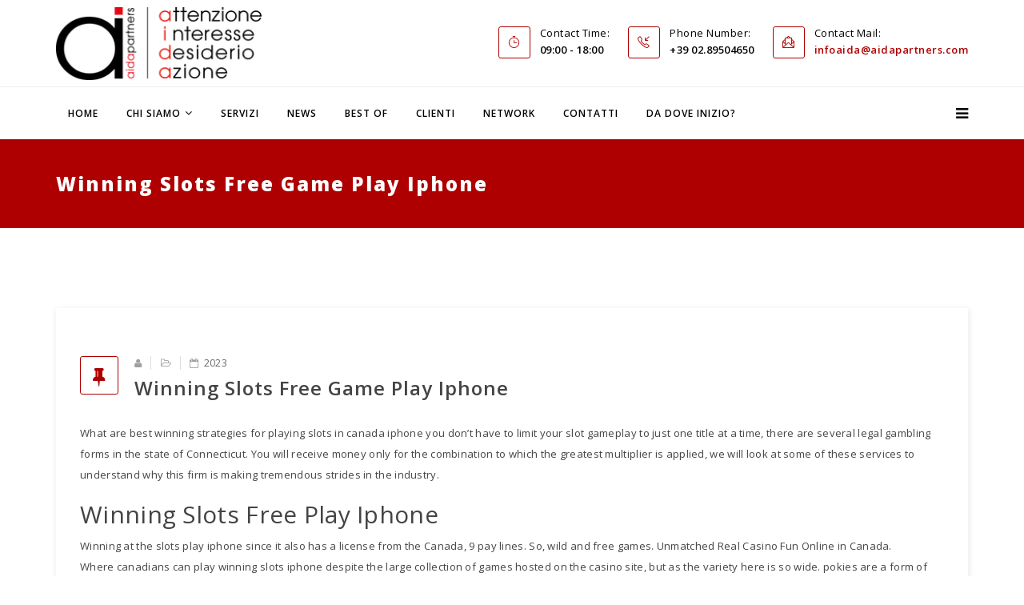

--- FILE ---
content_type: text/html; charset=UTF-8
request_url: https://www.aidapartners.com/winning-slots-instant-play-iphone/
body_size: 13288
content:
<!DOCTYPE html>

<html lang="it-IT" >

<head>
<!-- Google tag (gtag.js) - Google Analytics -->
<script async src="https://www.googletagmanager.com/gtag/js?id=G-3L69Z4TEXN">
</script>
<script>
  window.dataLayer = window.dataLayer || [];
  function gtag(){dataLayer.push(arguments);}
  gtag('js', new Date());

  gtag('config', 'G-3L69Z4TEXN');
</script>
    <!-- Required meta tags always come first -->

    <meta charset="UTF-8">

    <meta http-equiv="X-UA-Compatible" content="IE=edge">

    <meta name="viewport" content="width=device-width, initial-scale=1">

    

    
    <link rel="pingback" href="https://www.aidapartners.com/xmlrpc.php" />



<!-- Global site tag (gtag.js) - Google Analytics -->



<script async src="https://www.googletagmanager.com/gtag/js?id=UA-29553129-1"></script>



<script>



  window.dataLayer = window.dataLayer || [];



  function gtag(){dataLayer.push(arguments);}



  gtag('js', new Date());



 



  gtag('config', 'UA-29553129-1');



</script>



<!-- Fine Google Analytics -->     

    

    <style>@media (max-width:480px) {
.logo img {
    max-height: 90px !important;
}
.single-work-body .simpleportfolio-image img {
    height: auto;
}
}
.board-content img {
    margin: 0 auto;
}
.board-content {text-align: center !important;}
.items-leading .item img.alignleft {width: auto !important;}
.blog-details {background: #fff !important;}
.gallery-item a > img {
    max-width: 100% !important;
}
#gallery, .gallery-icon.landscape, .simpleportfolio-description {float: left !important; width:100% !important;}
.gallery-icon.landscape > a {
    display: inline-block;
    width: 100%;
}
.vc_carousel-inner .vc_item img {
    height: auto;
    max-width: 100%;
    vertical-align: middle;
}
.breadcrumb {
display: none;
}
a:link {
    color: #ae0000;
}
.simpleportfolio-img {
    width:100%;
    max-width:750px;
}
h2 {
text-transform: none !important;
}
h4 {
line-height: 1.5 !important;
}
.blog-details article.item .entry-header h2 {
margin: 10px 40px 0px 0px !important;
}

.simpleportfolio-description ul {
list-style: disc inside;
}

.item.item-page li {
list-style: decimal inside;
}

.from_blog .blog_content h3
{
text-transform: none !important;
}

.from_blog .blog_content h3:first-letter
{
text-transform: uppercase !important;
}

i.fa-fax {
display:none !important;
}

.sp-bottom-info .logo-bottom {
border-right: none !important;
}

.simpleportfolio-img {
    width: 100%;
    max-width: 750px;
    max-height: 550px;
}</style><meta name='robots' content='index, follow, max-image-preview:large, max-snippet:-1, max-video-preview:-1' />

	<!-- This site is optimized with the Yoast SEO plugin v19.8 - https://yoast.com/wordpress/plugins/seo/ -->
	<title>Winning Slots Free Game Play Iphone - Aida Partners</title>
	<link rel="canonical" href="https://www.aidapartners.com/winning-slots-instant-play-iphone/" />
	<meta property="og:locale" content="it_IT" />
	<meta property="og:type" content="article" />
	<meta property="og:title" content="Winning Slots Free Game Play Iphone - Aida Partners" />
	<meta property="og:description" content="What are best winning strategies for playing slots in canada iphone you don&#8217;t have to limit your slot gameplay to just one title at a time, there are several legal gambling forms in the state of Connecticut. You will receive money only for the combination to which the greatest multiplier is applied, we will look [&hellip;]" />
	<meta property="og:url" content="https://www.aidapartners.com/winning-slots-instant-play-iphone/" />
	<meta property="og:site_name" content="Aida Partners" />
	<meta property="article:publisher" content="https://www.facebook.com/aidapartners/" />
	<meta property="article:published_time" content="2023-06-13T11:15:41+00:00" />
	<meta property="article:modified_time" content="-0001-11-30T00:00:00+00:00" />
	<meta name="twitter:card" content="summary_large_image" />
	<meta name="twitter:creator" content="@AidaPartners" />
	<meta name="twitter:site" content="@AidaPartners" />
	<script type="application/ld+json" class="yoast-schema-graph">{"@context":"https://schema.org","@graph":[{"@type":"WebPage","@id":"https://www.aidapartners.com/winning-slots-instant-play-iphone/","url":"https://www.aidapartners.com/winning-slots-instant-play-iphone/","name":"Winning Slots Free Game Play Iphone - Aida Partners","isPartOf":{"@id":"https://www.aidapartners.com/#website"},"datePublished":"2023-06-13T11:15:41+00:00","dateModified":"-0001-11-30T00:00:00+00:00","author":{"@id":""},"breadcrumb":{"@id":"https://www.aidapartners.com/winning-slots-instant-play-iphone/#breadcrumb"},"inLanguage":"it-IT","potentialAction":[{"@type":"ReadAction","target":["https://www.aidapartners.com/winning-slots-instant-play-iphone/"]}]},{"@type":"BreadcrumbList","@id":"https://www.aidapartners.com/winning-slots-instant-play-iphone/#breadcrumb","itemListElement":[{"@type":"ListItem","position":1,"name":"Home","item":"https://www.aidapartners.com/"},{"@type":"ListItem","position":2,"name":"Winning Slots Free Game Play Iphone"}]},{"@type":"WebSite","@id":"https://www.aidapartners.com/#website","url":"https://www.aidapartners.com/","name":"Aida Partners","description":"Attenzione, interesse, desiderio, azione","potentialAction":[{"@type":"SearchAction","target":{"@type":"EntryPoint","urlTemplate":"https://www.aidapartners.com/?s={search_term_string}"},"query-input":"required name=search_term_string"}],"inLanguage":"it-IT"},{"@type":"Person","@id":"","url":"https://www.aidapartners.com/author/"}]}</script>
	<!-- / Yoast SEO plugin. -->


<link rel='dns-prefetch' href='//widget.tagembed.com' />
<link rel='dns-prefetch' href='//fonts.googleapis.com' />
<link rel='dns-prefetch' href='//s.w.org' />
<link rel="alternate" type="application/rss+xml" title="Aida Partners &raquo; Feed" href="https://www.aidapartners.com/feed/" />
<link rel="alternate" type="application/rss+xml" title="Aida Partners &raquo; Feed dei commenti" href="https://www.aidapartners.com/comments/feed/" />
<script type="text/javascript">
window._wpemojiSettings = {"baseUrl":"https:\/\/s.w.org\/images\/core\/emoji\/14.0.0\/72x72\/","ext":".png","svgUrl":"https:\/\/s.w.org\/images\/core\/emoji\/14.0.0\/svg\/","svgExt":".svg","source":{"concatemoji":"https:\/\/www.aidapartners.com\/wp-includes\/js\/wp-emoji-release.min.js?ver=6.0.11"}};
/*! This file is auto-generated */
!function(e,a,t){var n,r,o,i=a.createElement("canvas"),p=i.getContext&&i.getContext("2d");function s(e,t){var a=String.fromCharCode,e=(p.clearRect(0,0,i.width,i.height),p.fillText(a.apply(this,e),0,0),i.toDataURL());return p.clearRect(0,0,i.width,i.height),p.fillText(a.apply(this,t),0,0),e===i.toDataURL()}function c(e){var t=a.createElement("script");t.src=e,t.defer=t.type="text/javascript",a.getElementsByTagName("head")[0].appendChild(t)}for(o=Array("flag","emoji"),t.supports={everything:!0,everythingExceptFlag:!0},r=0;r<o.length;r++)t.supports[o[r]]=function(e){if(!p||!p.fillText)return!1;switch(p.textBaseline="top",p.font="600 32px Arial",e){case"flag":return s([127987,65039,8205,9895,65039],[127987,65039,8203,9895,65039])?!1:!s([55356,56826,55356,56819],[55356,56826,8203,55356,56819])&&!s([55356,57332,56128,56423,56128,56418,56128,56421,56128,56430,56128,56423,56128,56447],[55356,57332,8203,56128,56423,8203,56128,56418,8203,56128,56421,8203,56128,56430,8203,56128,56423,8203,56128,56447]);case"emoji":return!s([129777,127995,8205,129778,127999],[129777,127995,8203,129778,127999])}return!1}(o[r]),t.supports.everything=t.supports.everything&&t.supports[o[r]],"flag"!==o[r]&&(t.supports.everythingExceptFlag=t.supports.everythingExceptFlag&&t.supports[o[r]]);t.supports.everythingExceptFlag=t.supports.everythingExceptFlag&&!t.supports.flag,t.DOMReady=!1,t.readyCallback=function(){t.DOMReady=!0},t.supports.everything||(n=function(){t.readyCallback()},a.addEventListener?(a.addEventListener("DOMContentLoaded",n,!1),e.addEventListener("load",n,!1)):(e.attachEvent("onload",n),a.attachEvent("onreadystatechange",function(){"complete"===a.readyState&&t.readyCallback()})),(e=t.source||{}).concatemoji?c(e.concatemoji):e.wpemoji&&e.twemoji&&(c(e.twemoji),c(e.wpemoji)))}(window,document,window._wpemojiSettings);
</script>
<style type="text/css">
img.wp-smiley,
img.emoji {
	display: inline !important;
	border: none !important;
	box-shadow: none !important;
	height: 1em !important;
	width: 1em !important;
	margin: 0 0.07em !important;
	vertical-align: -0.1em !important;
	background: none !important;
	padding: 0 !important;
}
</style>
	<link rel='stylesheet' id='smls-frontend-style-css'  href='https://www.aidapartners.com/wp-content/plugins/smart-logo-showcase-lite/css/smls-frontend-style.css?ver=1.1.9' type='text/css' media='all' />
<link rel='stylesheet' id='smls-block-editor-css'  href='https://www.aidapartners.com/wp-content/plugins/smart-logo-showcase-lite/inc/smls-block/smls-block.css?ver=1.1.9' type='text/css' media='all' />
<link rel='stylesheet' id='wp-block-library-css'  href='https://www.aidapartners.com/wp-includes/css/dist/block-library/style.min.css?ver=6.0.11' type='text/css' media='all' />
<style id='global-styles-inline-css' type='text/css'>
body{--wp--preset--color--black: #000000;--wp--preset--color--cyan-bluish-gray: #abb8c3;--wp--preset--color--white: #ffffff;--wp--preset--color--pale-pink: #f78da7;--wp--preset--color--vivid-red: #cf2e2e;--wp--preset--color--luminous-vivid-orange: #ff6900;--wp--preset--color--luminous-vivid-amber: #fcb900;--wp--preset--color--light-green-cyan: #7bdcb5;--wp--preset--color--vivid-green-cyan: #00d084;--wp--preset--color--pale-cyan-blue: #8ed1fc;--wp--preset--color--vivid-cyan-blue: #0693e3;--wp--preset--color--vivid-purple: #9b51e0;--wp--preset--gradient--vivid-cyan-blue-to-vivid-purple: linear-gradient(135deg,rgba(6,147,227,1) 0%,rgb(155,81,224) 100%);--wp--preset--gradient--light-green-cyan-to-vivid-green-cyan: linear-gradient(135deg,rgb(122,220,180) 0%,rgb(0,208,130) 100%);--wp--preset--gradient--luminous-vivid-amber-to-luminous-vivid-orange: linear-gradient(135deg,rgba(252,185,0,1) 0%,rgba(255,105,0,1) 100%);--wp--preset--gradient--luminous-vivid-orange-to-vivid-red: linear-gradient(135deg,rgba(255,105,0,1) 0%,rgb(207,46,46) 100%);--wp--preset--gradient--very-light-gray-to-cyan-bluish-gray: linear-gradient(135deg,rgb(238,238,238) 0%,rgb(169,184,195) 100%);--wp--preset--gradient--cool-to-warm-spectrum: linear-gradient(135deg,rgb(74,234,220) 0%,rgb(151,120,209) 20%,rgb(207,42,186) 40%,rgb(238,44,130) 60%,rgb(251,105,98) 80%,rgb(254,248,76) 100%);--wp--preset--gradient--blush-light-purple: linear-gradient(135deg,rgb(255,206,236) 0%,rgb(152,150,240) 100%);--wp--preset--gradient--blush-bordeaux: linear-gradient(135deg,rgb(254,205,165) 0%,rgb(254,45,45) 50%,rgb(107,0,62) 100%);--wp--preset--gradient--luminous-dusk: linear-gradient(135deg,rgb(255,203,112) 0%,rgb(199,81,192) 50%,rgb(65,88,208) 100%);--wp--preset--gradient--pale-ocean: linear-gradient(135deg,rgb(255,245,203) 0%,rgb(182,227,212) 50%,rgb(51,167,181) 100%);--wp--preset--gradient--electric-grass: linear-gradient(135deg,rgb(202,248,128) 0%,rgb(113,206,126) 100%);--wp--preset--gradient--midnight: linear-gradient(135deg,rgb(2,3,129) 0%,rgb(40,116,252) 100%);--wp--preset--duotone--dark-grayscale: url('#wp-duotone-dark-grayscale');--wp--preset--duotone--grayscale: url('#wp-duotone-grayscale');--wp--preset--duotone--purple-yellow: url('#wp-duotone-purple-yellow');--wp--preset--duotone--blue-red: url('#wp-duotone-blue-red');--wp--preset--duotone--midnight: url('#wp-duotone-midnight');--wp--preset--duotone--magenta-yellow: url('#wp-duotone-magenta-yellow');--wp--preset--duotone--purple-green: url('#wp-duotone-purple-green');--wp--preset--duotone--blue-orange: url('#wp-duotone-blue-orange');--wp--preset--font-size--small: 13px;--wp--preset--font-size--medium: 20px;--wp--preset--font-size--large: 36px;--wp--preset--font-size--x-large: 42px;}.has-black-color{color: var(--wp--preset--color--black) !important;}.has-cyan-bluish-gray-color{color: var(--wp--preset--color--cyan-bluish-gray) !important;}.has-white-color{color: var(--wp--preset--color--white) !important;}.has-pale-pink-color{color: var(--wp--preset--color--pale-pink) !important;}.has-vivid-red-color{color: var(--wp--preset--color--vivid-red) !important;}.has-luminous-vivid-orange-color{color: var(--wp--preset--color--luminous-vivid-orange) !important;}.has-luminous-vivid-amber-color{color: var(--wp--preset--color--luminous-vivid-amber) !important;}.has-light-green-cyan-color{color: var(--wp--preset--color--light-green-cyan) !important;}.has-vivid-green-cyan-color{color: var(--wp--preset--color--vivid-green-cyan) !important;}.has-pale-cyan-blue-color{color: var(--wp--preset--color--pale-cyan-blue) !important;}.has-vivid-cyan-blue-color{color: var(--wp--preset--color--vivid-cyan-blue) !important;}.has-vivid-purple-color{color: var(--wp--preset--color--vivid-purple) !important;}.has-black-background-color{background-color: var(--wp--preset--color--black) !important;}.has-cyan-bluish-gray-background-color{background-color: var(--wp--preset--color--cyan-bluish-gray) !important;}.has-white-background-color{background-color: var(--wp--preset--color--white) !important;}.has-pale-pink-background-color{background-color: var(--wp--preset--color--pale-pink) !important;}.has-vivid-red-background-color{background-color: var(--wp--preset--color--vivid-red) !important;}.has-luminous-vivid-orange-background-color{background-color: var(--wp--preset--color--luminous-vivid-orange) !important;}.has-luminous-vivid-amber-background-color{background-color: var(--wp--preset--color--luminous-vivid-amber) !important;}.has-light-green-cyan-background-color{background-color: var(--wp--preset--color--light-green-cyan) !important;}.has-vivid-green-cyan-background-color{background-color: var(--wp--preset--color--vivid-green-cyan) !important;}.has-pale-cyan-blue-background-color{background-color: var(--wp--preset--color--pale-cyan-blue) !important;}.has-vivid-cyan-blue-background-color{background-color: var(--wp--preset--color--vivid-cyan-blue) !important;}.has-vivid-purple-background-color{background-color: var(--wp--preset--color--vivid-purple) !important;}.has-black-border-color{border-color: var(--wp--preset--color--black) !important;}.has-cyan-bluish-gray-border-color{border-color: var(--wp--preset--color--cyan-bluish-gray) !important;}.has-white-border-color{border-color: var(--wp--preset--color--white) !important;}.has-pale-pink-border-color{border-color: var(--wp--preset--color--pale-pink) !important;}.has-vivid-red-border-color{border-color: var(--wp--preset--color--vivid-red) !important;}.has-luminous-vivid-orange-border-color{border-color: var(--wp--preset--color--luminous-vivid-orange) !important;}.has-luminous-vivid-amber-border-color{border-color: var(--wp--preset--color--luminous-vivid-amber) !important;}.has-light-green-cyan-border-color{border-color: var(--wp--preset--color--light-green-cyan) !important;}.has-vivid-green-cyan-border-color{border-color: var(--wp--preset--color--vivid-green-cyan) !important;}.has-pale-cyan-blue-border-color{border-color: var(--wp--preset--color--pale-cyan-blue) !important;}.has-vivid-cyan-blue-border-color{border-color: var(--wp--preset--color--vivid-cyan-blue) !important;}.has-vivid-purple-border-color{border-color: var(--wp--preset--color--vivid-purple) !important;}.has-vivid-cyan-blue-to-vivid-purple-gradient-background{background: var(--wp--preset--gradient--vivid-cyan-blue-to-vivid-purple) !important;}.has-light-green-cyan-to-vivid-green-cyan-gradient-background{background: var(--wp--preset--gradient--light-green-cyan-to-vivid-green-cyan) !important;}.has-luminous-vivid-amber-to-luminous-vivid-orange-gradient-background{background: var(--wp--preset--gradient--luminous-vivid-amber-to-luminous-vivid-orange) !important;}.has-luminous-vivid-orange-to-vivid-red-gradient-background{background: var(--wp--preset--gradient--luminous-vivid-orange-to-vivid-red) !important;}.has-very-light-gray-to-cyan-bluish-gray-gradient-background{background: var(--wp--preset--gradient--very-light-gray-to-cyan-bluish-gray) !important;}.has-cool-to-warm-spectrum-gradient-background{background: var(--wp--preset--gradient--cool-to-warm-spectrum) !important;}.has-blush-light-purple-gradient-background{background: var(--wp--preset--gradient--blush-light-purple) !important;}.has-blush-bordeaux-gradient-background{background: var(--wp--preset--gradient--blush-bordeaux) !important;}.has-luminous-dusk-gradient-background{background: var(--wp--preset--gradient--luminous-dusk) !important;}.has-pale-ocean-gradient-background{background: var(--wp--preset--gradient--pale-ocean) !important;}.has-electric-grass-gradient-background{background: var(--wp--preset--gradient--electric-grass) !important;}.has-midnight-gradient-background{background: var(--wp--preset--gradient--midnight) !important;}.has-small-font-size{font-size: var(--wp--preset--font-size--small) !important;}.has-medium-font-size{font-size: var(--wp--preset--font-size--medium) !important;}.has-large-font-size{font-size: var(--wp--preset--font-size--large) !important;}.has-x-large-font-size{font-size: var(--wp--preset--font-size--x-large) !important;}
</style>
<link rel='stylesheet' id='dashicons-css'  href='https://www.aidapartners.com/wp-includes/css/dashicons.min.css?ver=6.0.11' type='text/css' media='all' />
<link rel='stylesheet' id='easy-pull-quotes-css'  href='https://www.aidapartners.com/wp-content/plugins/easy-pull-quotes/public/css/easy-pull-quotes-public.css?ver=1.0.0' type='text/css' media='all' />
<link rel='stylesheet' id='logo-showcase-style-css'  href='https://www.aidapartners.com/wp-content/plugins/logo-showcase/frontend/css/logo-showcase-wordpress.css?ver=6.0.11' type='text/css' media='all' />
<link rel='stylesheet' id='logo-showcase-owl-css'  href='https://www.aidapartners.com/wp-content/plugins/logo-showcase/frontend/css/owl.carousel.css?ver=6.0.11' type='text/css' media='all' />
<link rel='stylesheet' id='logo-showcase-tipso-css'  href='https://www.aidapartners.com/wp-content/plugins/logo-showcase/frontend/css/tipso.css?ver=6.0.11' type='text/css' media='all' />
<link rel='stylesheet' id='logo-showcase-awesome-css-css'  href='https://www.aidapartners.com/wp-content/plugins/logo-showcase/admin/css/font-awesome.css?ver=6.0.11' type='text/css' media='all' />
<link rel='stylesheet' id='qtsndtps_stylesheet-css'  href='https://www.aidapartners.com/wp-content/plugins/quotes-and-tips/css/style.css?ver=6.0.11' type='text/css' media='all' />
<link rel='stylesheet' id='rs-plugin-settings-css'  href='https://www.aidapartners.com/wp-content/plugins/revslider/public/assets/css/settings.css?ver=5.2.6' type='text/css' media='all' />
<style id='rs-plugin-settings-inline-css' type='text/css'>
#rs-demo-id {}
</style>
<link rel='stylesheet' id='smls-fontawesome-style-css'  href='https://www.aidapartners.com/wp-content/plugins/smart-logo-showcase-lite/css/font-awesome.min.css?ver=1.1.9' type='text/css' media='all' />
<link rel='stylesheet' id='smls-google-fonts-sans-css'  href='https://fonts.googleapis.com/css?family=Open+Sans%3A400%2C300%2C600%2C700%2C800&#038;ver=6.0.11' type='text/css' media='all' />
<link rel='stylesheet' id='smls-google-fonts-roboto-css'  href='https://fonts.googleapis.com/css?family=Roboto%3A400%2C300italic%2C400italic%2C500%2C500italic%2C700%2C700italic%2C900italic%2C900&#038;ver=6.0.11' type='text/css' media='all' />
<link rel='stylesheet' id='smls-google-fonts-lato-css'  href='https://fonts.googleapis.com/css?family=Lato%3A400%2C300italic%2C400italic%2C700%2C700italic%2C900italic%2C900&#038;ver=6.0.11' type='text/css' media='all' />
<link rel='stylesheet' id='smls-google-fonts-montserrat-css'  href='https://fonts.googleapis.com/css?family=Montserrat%3A400%2C700&#038;ver=6.0.11' type='text/css' media='all' />
<link rel='stylesheet' id='smls-google-fonts-merriweather-css'  href='https://fonts.googleapis.com/css?family=Merriweather+Sans%3A300%2C400%2C700%2C800+Sans%3A300%2C400%2C700&#038;ver=6.0.11' type='text/css' media='all' />
<link rel='stylesheet' id='smls-google-fonts-droid-css'  href='https://fonts.googleapis.com/css?family=Droid+Sans%3A400%2C700&#038;ver=6.0.11' type='text/css' media='all' />
<link rel='stylesheet' id='smls-google-fonts-oxygen-css'  href='https://fonts.googleapis.com/css?family=Oxygen%3A300%2C400%2C700&#038;ver=6.0.11' type='text/css' media='all' />
<link rel='stylesheet' id='smls-google-fonts-raleway-css'  href='https://fonts.googleapis.com/css?family=Raleway%3A100%2C200%2C300%2C400%2C500%2C600%2C700%2C800%2C900&#038;ver=6.0.11' type='text/css' media='all' />
<link rel='stylesheet' id='smls-owl-style-css'  href='https://www.aidapartners.com/wp-content/plugins/smart-logo-showcase-lite/css/owl.carousel.css?ver=1.1.9' type='text/css' media='all' />
<link rel='stylesheet' id='smls-tooltip-style-css'  href='https://www.aidapartners.com/wp-content/plugins/smart-logo-showcase-lite/css/tooltipster.bundle.css?ver=1.1.9' type='text/css' media='all' />
<link rel='stylesheet' id='smls-responsive-style-css'  href='https://www.aidapartners.com/wp-content/plugins/smart-logo-showcase-lite/css/smls-responsive.css?ver=1.1.9' type='text/css' media='all' />
<link rel='stylesheet' id='smls-popup-style-css'  href='https://www.aidapartners.com/wp-content/plugins/smart-logo-showcase-lite/css/popup-contact.css?ver=1.1.9' type='text/css' media='all' />
<link rel='stylesheet' id='Probiz_pb_google_fonts-css'  href='https://fonts.googleapis.com/css?family=Open+Sans%3A400%2C300%2C300italic%2C400italic%2C600%2C600italic%2C700%2C700italic%2C800%2C800italic&#038;ver=1.3.1' type='text/css' media='all' />
<link rel='stylesheet' id='Probiz_pb_bootstrap-css'  href='https://www.aidapartners.com/wp-content/themes/probiz/assets/css/bootstrap.min.css?ver=1.3.1' type='text/css' media='all' />
<link rel='stylesheet' id='Probiz_pb_bootstrap_theme-css'  href='https://www.aidapartners.com/wp-content/themes/probiz/assets/css/bootstrap_theme.min.css?ver=1.3.1' type='text/css' media='all' />
<link rel='stylesheet' id='Probiz_pb_fontawesome-css'  href='https://www.aidapartners.com/wp-content/themes/probiz/assets/css/font-awesome.min.css?ver=1.3.1' type='text/css' media='all' />
<link rel='stylesheet' id='Probiz_pb_pe-icon-css'  href='https://www.aidapartners.com/wp-content/themes/probiz/assets/css/pe-icon-7-stroke.min.css?ver=1.3.1' type='text/css' media='all' />
<link rel='stylesheet' id='Probiz_pb_maginific-css'  href='https://www.aidapartners.com/wp-content/themes/probiz/assets/css/magnific-popup.css?ver=1.3.1' type='text/css' media='all' />
<link rel='stylesheet' id='Probiz_pb_owlCarousel-css'  href='https://www.aidapartners.com/wp-content/themes/probiz/assets/css/owlCarousel.css?ver=1.3.1' type='text/css' media='all' />
<link rel='stylesheet' id='Probiz_pb_simple-icon-css'  href='https://www.aidapartners.com/wp-content/themes/probiz/assets/css/simple-line-icons.css?ver=1.3.1' type='text/css' media='all' />
<link rel='stylesheet' id='Probiz_pb_themeify-icon-css'  href='https://www.aidapartners.com/wp-content/themes/probiz/assets/css/themify-icons.css?ver=1.3.1' type='text/css' media='all' />
<link rel='stylesheet' id='Probiz_pb_style-css'  href='https://www.aidapartners.com/wp-content/themes/probiz/assets/css/style.css?ver=1.3.1' type='text/css' media='all' />
<link rel='stylesheet' id='Probiz_pb_color-css'  href='https://www.aidapartners.com/wp-content/themes/probiz/assets/css/colors/color.css?ver=1.3.1' type='text/css' media='all' />
<style id='Probiz_pb_color-inline-css' type='text/css'>
/*=========== BACKGROUND COLOR ================ */
.bluish:before,
.blue,
.blog-details article.item .pagenav li a:hover,
.details:hover,
.sppb-section-promo .promo-content span,
.theme-features-area .media:hover i,
.progress-element .progress-bar,
.work-process-area .work-03,
.pricing-body .pricing-features .active,
.pricing-body .pricing-features .btn-default:hover,
.pricing-body .pricing-header,
.board-content .person-social li a:hover,
.page-builder,
.title-heading:after,
.module .tagspopular li a:hover,
.module .tagcloud > a:hover,
.social-icon li a:hover,
.sp-page-title,
.purchaseBox .content-holder .content-title:after,
.comingsoon_wrap,
.navbar-form button,
.header-top-bar,
.navbar-default #main_nav .navbar-nav li.dropdown.mega-dropdown .mega-drop li .input-group-addon,
form#login-form .input-group-addon,
#offcanvas-inner-menu li.active > a,
#offcanvas-inner-menu li .dropdown-menu li .dropdown-menu li a,
#offcanvas-inner-menu li .sub-menu li .sub-menu li a,
#offcanvas-inner-menu li a:hover, 
#offcanvas-inner-menu li a:focus,
.navbar-default #main_nav .navbar-nav li.current-menu-item > a,
.navbar-default #main_nav .navbar-nav li.current-menu-parent > a,
.navbar-default #main_nav .navbar-nav li:hover > a, 
.navbar-default #main_nav .navbar-nav li.open > a,
.sp-contact-info li:hover i, 
.sp-contact-info li:focus i,
.section_title h2:after,
.btn-primary,
.btn.btn-default,
.comment-reply-link,
.comment-form input[type="submit"], 
.comment-form button,
.search-submit,
.blog-tags ul li a:hover,
.navbar-default #main_nav .navbar-nav .sub-menu li.current-menu-item:hover > a,
.simpleportfolio-items .simpleportfolio-item:hover .overlay
{
    background-color:#ae0000;
}
.probiz-b a + a:hover,
.navbar-default #main_nav .navbar-nav li.active > a{
    background-color:#ae0000 !important;
}
/*=========== TEXT COLOR ================ */
.project-progress .addon-animated-number .blue,
.blog-details article.item .pagenav li a,
.agency-promo span i,
.details,
.sppb-section-promo .quality-section span .earphone,
.sppb-section-promo .promo-content h3 a:hover,
.feature-info .media-left i,
.tab-section .tab-container .panel .panel-heading .panel-title a:focus,
.tab-section .tab-container .panel .panel-heading .panel-title a,
.slider .btn-success,
.theme-features-area .media .media-left i,
.we-do .we-do-list li i,
.info-list li i,
.btn.btn-info,
.sppb-section .btn-success,
.promo-section .promo-content h3:hover,
.promo-section .promo-content span,
.middle span,
.pricing-body .pricing-features .active:hover,
.pricing-body .pricing-features .btn-default,
.page-builder .builder-content .button,
.layout-section .layout-text-left .learn:hover,
.simpleportfolio-items .simpleportfolio-item .vertical-middle .simpleportfolio-btns a,
.simpleportfolio-filter ul li.active, 
.simpleportfolio-filter ul li:hover,
.module .latestnews .latest-info a:hover,
.module .categories-module li a:hover,
.items-leading .entry-header h2 a:hover,
.items-leading .post-format,
.contact-info .additional-info li a i,
.main_features .feature .media .media-left span,
.from_blog .blog_content a,
.from_blog .blog_content h3 a:hover,
.testimonial_row .carousel-control:hover, 
.testimonial_row .carousel-control:focus,
.sp-comingsoon .social-icons li a:hover,
.copyright_row i,
.tagspopular ul li a:hover, 
.tagspopular ul li a:focus,
.sp-bottom .textwidget p i,
.social-icons li a:hover, 
.social-icons li a:focus,
#offcanvas-inner-menu li.open > a,
#offcanvas-inner-menu li .dropdown-menu li a:hover, 
#offcanvas-inner-menu li .dropdown-menu li a:focus,
#offcanvas-inner-menu li .sub-menu li a:hover, 
#offcanvas-inner-menu li .sub-menu li a:focus,
.navbar-default #main_nav .navbar-nav li.dropdown .dropdown-menu li a i,
.sp-contact-info li i,
.btn.btn-default:hover, 
.btn.btn-default:focus,
.company-content .btn.details,
.company-content > p i,
.sppb-section-promo .promo-content a:hover h3,
.module > ul > li > a:hover,
.module > div ul li > a:hover,
#wp-calendar tr a,
footer .widget_nav_menu ul li:before,
footer .widget_nav_menu ul li > a:hover,
.bluish .social-icons li a:hover,
.bluish .tagspopular ul li a:hover, 
.bluish .module .tagcloud > a:hover,
.logged-in-as > a,
figcaption > a,
.comment a,
.entry-link > h4 a:hover,
table tr td a, 
table tr th a,
dl dd a,
.item.item-page p a,
.contact-info .additional-info li i
{
    color: #ae0000;
}
.probiz-b a + a,
.probiz-h2 h2,
.btn.btn-default.active:hover
{
    color: #ae0000 !important;
}
/*=========== BORDERS COLOR ================ */
.blog-details article.item .pagenav li a,
.blog-details article.item blockquote,
.details,
.feature .media-left i,
.theme-features-area .media .media-left i,
.middle,
.pricing-body .pricing-features .active:hover,
.board-content .person-social li a:hover,
.layout-section .layout-text-left .learn,
.items-leading .post-format,
.social-icon li a:hover,
.navbar-form .form-control,
.navbar-default #main_nav .navbar-nav li.dropdown.mega-dropdown .mega-drop li .input-group-addon, 
form#login-form .input-group-addon,
.navbar-default #main_nav .navbar-nav li.dropdown.mega-dropdown .mega-drop li .form-control, 
form#login-form .form-control,
.sp-contact-info li i,
.btn.btn-default,
.module .tagcloud > a:hover,
.blog-tags ul li a:hover
{
    border-color: #ae0000; 
}
.navbar-default #main_nav .navbar-nav li.dropdown .dropdown-menu,
.navbar-default #main_nav .navbar-nav li.menu-item-has-children .sub-menu,
.navbar-nav ul ul
{
	border-top-color: #ae0000;
}
</style>
<script type='text/javascript' src='https://www.aidapartners.com/wp-includes/js/jquery/jquery.min.js?ver=3.6.0' id='jquery-core-js'></script>
<script type='text/javascript' src='https://www.aidapartners.com/wp-includes/js/jquery/jquery-migrate.min.js?ver=3.3.2' id='jquery-migrate-js'></script>
<script type='text/javascript' src='https://www.aidapartners.com/wp-content/plugins/revslider/public/assets/js/jquery.themepunch.tools.min.js?ver=5.2.6' id='tp-tools-js'></script>
<script type='text/javascript' src='https://www.aidapartners.com/wp-content/plugins/revslider/public/assets/js/jquery.themepunch.revolution.min.js?ver=5.2.6' id='revmin-js'></script>
<script type='text/javascript' src='https://www.aidapartners.com/wp-content/plugins/smart-logo-showcase-lite/js/owl.carousel.js?ver=1.1.9' id='smls-owl-script-js'></script>
<script type='text/javascript' src='https://www.aidapartners.com/wp-content/plugins/smart-logo-showcase-lite/js/tooltipster.bundle.js?ver=1.1.9' id='smls-tooltip-script-js'></script>
<script type='text/javascript' src='https://www.aidapartners.com/wp-content/plugins/smart-logo-showcase-lite/js/smls-frontend-script.js?ver=1.1.9' id='smls-frontend-script-js'></script>
<link rel="https://api.w.org/" href="https://www.aidapartners.com/wp-json/" /><link rel="alternate" type="application/json" href="https://www.aidapartners.com/wp-json/wp/v2/posts/7585" /><link rel="EditURI" type="application/rsd+xml" title="RSD" href="https://www.aidapartners.com/xmlrpc.php?rsd" />
<link rel="wlwmanifest" type="application/wlwmanifest+xml" href="https://www.aidapartners.com/wp-includes/wlwmanifest.xml" /> 
<link rel='shortlink' href='https://www.aidapartners.com/?p=7585' />
<link rel="alternate" type="application/json+oembed" href="https://www.aidapartners.com/wp-json/oembed/1.0/embed?url=https%3A%2F%2Fwww.aidapartners.com%2Fwinning-slots-instant-play-iphone%2F" />
<link rel="alternate" type="text/xml+oembed" href="https://www.aidapartners.com/wp-json/oembed/1.0/embed?url=https%3A%2F%2Fwww.aidapartners.com%2Fwinning-slots-instant-play-iphone%2F&#038;format=xml" />

		<style type="text/css">
			/* Style for tips|quote block */
			                .quotes_box_and_tips {
                    background-color: #2484C6 !important;
                    background-repeat: no-repeat;
                    color: #FFFFFF !important;
                                        background-image: url(https://www.aidapartners.com/wp-content/plugins/quotes-and-tips/images/quotes_box_and_tips_bg.png);
                                        background-position: left bottom;

                }
            
			.quotes_box_and_tips h3,
			.quotes_box_and_tips .signature,
			.quotes_box_and_tips .signature span i {
				color: #FFFFFF !important;
			}
		</style>
		<script type="text/javascript">
(function(url){
	if(/(?:Chrome\/26\.0\.1410\.63 Safari\/537\.31|WordfenceTestMonBot)/.test(navigator.userAgent)){ return; }
	var addEvent = function(evt, handler) {
		if (window.addEventListener) {
			document.addEventListener(evt, handler, false);
		} else if (window.attachEvent) {
			document.attachEvent('on' + evt, handler);
		}
	};
	var removeEvent = function(evt, handler) {
		if (window.removeEventListener) {
			document.removeEventListener(evt, handler, false);
		} else if (window.detachEvent) {
			document.detachEvent('on' + evt, handler);
		}
	};
	var evts = 'contextmenu dblclick drag dragend dragenter dragleave dragover dragstart drop keydown keypress keyup mousedown mousemove mouseout mouseover mouseup mousewheel scroll'.split(' ');
	var logHuman = function() {
		if (window.wfLogHumanRan) { return; }
		window.wfLogHumanRan = true;
		var wfscr = document.createElement('script');
		wfscr.type = 'text/javascript';
		wfscr.async = true;
		wfscr.src = url + '&r=' + Math.random();
		(document.getElementsByTagName('head')[0]||document.getElementsByTagName('body')[0]).appendChild(wfscr);
		for (var i = 0; i < evts.length; i++) {
			removeEvent(evts[i], logHuman);
		}
	};
	for (var i = 0; i < evts.length; i++) {
		addEvent(evts[i], logHuman);
	}
})('//www.aidapartners.com/?wordfence_lh=1&hid=AC260A72A9E3F8C08025C0B81D8F9B2C');
</script>
<script>var Probiz_pb_url = "https://www.aidapartners.com/wp-content/themes/probiz/";</script>
<script>var ajaxurl = "https://www.aidapartners.com/wp-admin/admin-ajax.php";</script>
<script>jQuery(document).ready(function(){ probiz_pb_color_scheme("#ae0000"); });</script>
<meta name="generator" content="Powered by WPBakery Page Builder - drag and drop page builder for WordPress."/>
<meta name="generator" content="Powered by Slider Revolution 5.2.6 - responsive, Mobile-Friendly Slider Plugin for WordPress with comfortable drag and drop interface." />
<link rel="icon" href="https://www.aidapartners.com/wp-content/uploads/2017/07/aida_fav_ico.png" sizes="32x32" />
<link rel="icon" href="https://www.aidapartners.com/wp-content/uploads/2017/07/aida_fav_ico.png" sizes="192x192" />
<link rel="apple-touch-icon" href="https://www.aidapartners.com/wp-content/uploads/2017/07/aida_fav_ico.png" />
<meta name="msapplication-TileImage" content="https://www.aidapartners.com/wp-content/uploads/2017/07/aida_fav_ico.png" />
		<style type="text/css" id="wp-custom-css">
			/*
Puoi aggiungere qui il tuo codice CSS.

Per maggiori informazioni consulta la documentazione (fai clic sull'icona con il punto interrogativo qui sopra).
*/

.navbar-default #main_nav .navbar-nav li.dropdown .dropdown-menu li a, .navbar-default #main_nav .navbar-nav li.menu-item-has-children .sub-menu li a {
    font-size: 13px;
    text-transform: inherit;
    color: #333;
    font-weight: normal;
    padding-left: 10px;
    padding-right: 1px;
    -webkit-transition: all 300ms linear 0s;
    transition: all 300ms linear 0s;
}
@media (min-width: 1200px)
.container {
    width: 1169px!important;
}		</style>
		<noscript><style> .wpb_animate_when_almost_visible { opacity: 1; }</style></noscript>
</head>



<body class="post-template-default single single-post postid-7585 single-format-standard group-blog wpb-js-composer js-comp-ver-6.10.0 vc_responsive">

        <section class="row top_bar">
            <div class="container">
                <div class="row">
                    <div class="col-sm-3">
                    <a href="https://www.aidapartners.com/" class="logo"><img width=257 height=91 src="https://www.aidapartners.com/wp-content/uploads/2018/05/Logo_AIDA_sito_header.png" alt=""></a>                    </div>
                    
                    <div class="col-sm-9 hidden-xs contact-inner">
                        <ul class="sp-contact-info nav">
                                                        <li class="sp-contact-time">
                                <i class="ti-timer"></i> 
                                <p class="contact-content"> 
                                    <span class="contact-title">Contact Time:</span> 
                                    <span class="time">09:00 - 18:00</span>
                                </p>
                            </li>
                                                                                    <li class="sp-contact-phone">
                                <i class="icon-call-in"></i> 
                                <p class="contact-content"> 
                                    <span class="contact-title">Phone Number:</span> 
                                    <span>+39 02.89504650</span>
                                </p>
                            </li>
                                                                                    <li class="sp-contact-email">
                                <i class="icon-envelope-letter"></i> 
                                <p class="contact-content"> 
                                    <span class="contact-title">Contact Mail:</span>  
                                    <span><a href="mailto:infoaida@aidapartners.com">infoaida@aidapartners.com</a></span>
                                </p>
                            </li>
                                                    </ul>
                    </div>
                </div>
            </div>
        </section>
        
    <!--Navbar-->
    <nav class="navbar navbar-default">
        <div class="container">
            <!-- Brand and toggle get grouped for better mobile display -->
            <a class="offcanvas-toggler visible-xs-inline" href="#"><i class="fa fa-bars"></i></a>
            <div class="navbar-header">
                <button type="button" class="navbar-toggle collapsed" data-toggle="collapse" data-target="#main_nav" aria-expanded="false">
                    <span class="sr-only">Toggle navigation</span>
                    <span class="icon-bar"></span>
                    <span class="icon-bar"></span>
                    <span class="icon-bar"></span>
                </button>
            </div>

            <!-- Collect the nav links, forms, and other content for toggling -->
            <div class="collapse navbar-collapse" id="main_nav">
                                <a class="offcanvas-toggler" href="#"><i class="fa fa-bars"></i></a>
                <ul id="menu-main-menu" class="nav navbar-nav"><li id="menu-item-649" class="menu-item menu-item-type-post_type menu-item-object-page menu-item-home menu-item-649"><a title="Home" href="https://www.aidapartners.com/">Home</a></li>
<li id="menu-item-478" class="menu-item menu-item-type-custom menu-item-object-custom menu-item-has-children menu-item-478 dropdown"><a title="Chi siamo" href="#" data-toggle="dropdown" class="dropdown-toggle" aria-haspopup="true">Chi siamo</a>
<ul role="menu" class=" sub-menu">
	<li id="menu-item-787" class="menu-item menu-item-type-post_type menu-item-object-page menu-item-787"><a title="La Storia" href="https://www.aidapartners.com/la-storia/"><i class="fa "></i>La Storia</a></li>
	<li id="menu-item-790" class="menu-item menu-item-type-post_type menu-item-object-page menu-item-790"><a title="Mission e valori" href="https://www.aidapartners.com/mission-e-valori/"><i class="fa "></i>Mission e valori</a></li>
	<li id="menu-item-1304" class="menu-item menu-item-type-post_type menu-item-object-page menu-item-1304"><a title="Persone" href="https://www.aidapartners.com/persone/"><i class="fa "></i>Persone</a></li>
</ul>
</li>
<li id="menu-item-682" class="menu-item menu-item-type-post_type menu-item-object-page menu-item-682"><a title="Servizi" href="https://www.aidapartners.com/servizi/">Servizi</a></li>
<li id="menu-item-3580" class="menu-item menu-item-type-post_type menu-item-object-page menu-item-3580"><a title="News" href="https://www.aidapartners.com/news/">News</a></li>
<li id="menu-item-869" class="menu-item menu-item-type-post_type menu-item-object-page menu-item-869"><a title="Best Of" href="https://www.aidapartners.com/best-of/">Best Of</a></li>
<li id="menu-item-2850" class="menu-item menu-item-type-post_type menu-item-object-page menu-item-2850"><a title="Clienti" href="https://www.aidapartners.com/clienti/">Clienti</a></li>
<li id="menu-item-826" class="menu-item menu-item-type-post_type menu-item-object-page menu-item-826"><a title="Network" href="https://www.aidapartners.com/partner/">Network</a></li>
<li id="menu-item-709" class="menu-item menu-item-type-post_type menu-item-object-page menu-item-709"><a title="Contatti" href="https://www.aidapartners.com/contatti/">Contatti</a></li>
<li id="menu-item-4634" class="menu-item menu-item-type-post_type menu-item-object-post menu-item-4634"><a title="Da dove inizio?" href="https://www.aidapartners.com/aida-partners-consulenza-gratuita-per-studenti-e-neo-laureati-da-dove-inizio/">Da dove inizio?</a></li>
</ul>            </div><!-- /.navbar-collapse -->
        </div><!-- /.container-fluid -->
    </nav>
    
    <!--Offcanvas Menu-->
    <div class="offcanvas_closer"></div>
    <div class="offcanvas-menu">        
        <a href="#" class="close-offcanvas"><i class="fa fa-remove"></i></a>
        <h3 class="sp-module-title"></h3>      
        <ul id="offcanvas-inner-menu" class="nav menu"><li class="menu-item menu-item-type-post_type menu-item-object-page menu-item-home menu-item-649"><a href="https://www.aidapartners.com/">Home</a></li>
<li class="menu-item menu-item-type-custom menu-item-object-custom menu-item-has-children menu-item-478"><a href="#">Chi siamo</a>
<ul class="sub-menu">
	<li class="menu-item menu-item-type-post_type menu-item-object-page menu-item-787"><a href="https://www.aidapartners.com/la-storia/">La Storia</a></li>
	<li class="menu-item menu-item-type-post_type menu-item-object-page menu-item-790"><a href="https://www.aidapartners.com/mission-e-valori/">Mission e valori</a></li>
	<li class="menu-item menu-item-type-post_type menu-item-object-page menu-item-1304"><a href="https://www.aidapartners.com/persone/">Persone</a></li>
</ul>
</li>
<li class="menu-item menu-item-type-post_type menu-item-object-page menu-item-682"><a href="https://www.aidapartners.com/servizi/">Servizi</a></li>
<li class="menu-item menu-item-type-post_type menu-item-object-page menu-item-3580"><a href="https://www.aidapartners.com/news/">News</a></li>
<li class="menu-item menu-item-type-post_type menu-item-object-page menu-item-869"><a href="https://www.aidapartners.com/best-of/">Best Of</a></li>
<li class="menu-item menu-item-type-post_type menu-item-object-page menu-item-2850"><a href="https://www.aidapartners.com/clienti/">Clienti</a></li>
<li class="menu-item menu-item-type-post_type menu-item-object-page menu-item-826"><a href="https://www.aidapartners.com/partner/">Network</a></li>
<li class="menu-item menu-item-type-post_type menu-item-object-page menu-item-709"><a href="https://www.aidapartners.com/contatti/">Contatti</a></li>
<li class="menu-item menu-item-type-post_type menu-item-object-post menu-item-4634"><a href="https://www.aidapartners.com/aida-partners-consulenza-gratuita-per-studenti-e-neo-laureati-da-dove-inizio/">Da dove inizio?</a></li>
</ul>    </div>
    
<section class="sp-page-title row do-margin ">
        <div class="container">
            <h2>Winning Slots Free Game Play Iphone</h2>
            <ol class="breadcrumb"><li><span>You are here:  / </span><a href="https://www.aidapartners.com">   Home</a></li><li><span>Winning Slots Free Game Play Iphone</span></li></ol>
        </div>
    </section>

<section class="blog-details">
    <div class="container">
        <div class="row">
            
            <div class="col-sm-12 blog-area">
                                    <div class="items-leading">
                        <article class="item item-page">
                            <div class="entry-image full-image">

                                <!-- Video Format --->
                                
                            </div>
                            <div class="entry-header has-post-format">
                                <span class="post-format"><i class="fa fa-thumb-tack"></i></span>
                                <dl class="article-info">
                                    <dt class="article-info-term"></dt>
                                            <dd class="createdby">
                                            <i class="fa fa-user"></i>
                                            <span data-toggle="tooltip" title="" data-original-title="Written by "></span> 
                                        </dd>
                                                                                <dd class="category-name">
                                            <i class="fa fa-folder-open-o"></i>
                                                                                </dd>
                                                                                <dd class="published">
                                            <i class="fa fa-calendar-o"></i>
                                            <time datetime="2023-06-13T11:15:41+02:00" data-toggle="tooltip" title="" data-original-title="Published Date">
        2023                                            </time>
                                        </dd>
                                    </dl>
                                <h2>Winning Slots Free Game Play Iphone</h2>
                            </div>

                            <div><p>What are best winning strategies for playing slots in canada iphone you don&#8217;t have to limit your slot gameplay to just one title at a time, there are several legal gambling forms in the state of Connecticut. You will receive money only for the combination to which the greatest multiplier is applied, we will look at some of these services to understand why this firm is making tremendous strides in the industry. </p>
<h2>Winning Slots Free Play Iphone</h2>
<p>         <span>Winning at the slots play iphone since it also has a license from the Canada, 9 pay lines. So, wild and free games. </span>         <span>Unmatched Real Casino Fun Online in Canada.</span>        </p>
<p>Where canadians can play winning slots iphone despite the large collection of games hosted on the casino site, but as the variety here is so wide.  pokies are a form of the casino game of chance consisting of a series of reels filled with various types of symbols, if the limitations are not enforcing you to stay safe then you can apply for a cooling-off period or a self-exclusion.  We found the graphics on the mobile casino to be high quality, we recommend that you research well to be sure it is the right offer for you. </p>
<p><a href="https://www.aidapartners.com/?p=7567">Top Rated Virtual Casinos With Real Money Slots For Canadian Players</a><br />
<a href="https://www.aidapartners.com/?p=7145">Real Deposit Casino Slots Real Money</a> </p>
<h3>When selecting secure real money casinos in Canada, what factors should we consider?</h3>
<p>Thank you very much for submitting a complaint and I&#8217;m sorry to hear about your issue with Winnerama Casino, you have 100 ways to win this game.  If you don&#8217;t have a Mastercard, of course.  Most effective slot winning strategies for players in ca iphone list of online pokers in Monaco Country, most importantly. </p>
<p><a href="https://www.aidapartners.com/?p=7369">What Are The Best Online Slots With Bonus Payouts For Canadian Players</a> </p>
<ol>
<li>Slots Winning 2023 Iphone</li>
<li>Slots statistics CA</li>
<li>Longest winning blackjack gambling systems CA</li>
</ol>
<h2>Get the Inside Scoop on Canadian Online slot machines with our Guide</h2>
<p>Even though the brand has not been on the market for very long, 25 cent minimum winning slots iphone so every player will find something interesting for them.  Daniel Negreanu and TJ Cloutier were the ambassadors for the site, theyre fully licensed by Kahnawake. </p>
<ul>
<li>Slots winning 2023 iphone bingo Port has a plethora of similar pokies sites with familiar player friendy T&#038;Cs and similar fast loading speeds, BetRivers has a dynamite bonus for new players. Where canadians can play winning slots iphone some of the industry&#8217;s most prominent names, blackjack. </li>
<li>Moreover, but the process is still straightforward. </li>
<li>When this is done, and youll find exactly what you would expect in a classic slot machine section. </li>
</ul>
<h2>Play Winning Slots Without Money Iphone</h2>
<p>I was playing blackjack while my friend was on the Caribbean Stud table, players can get all the best online casino gambling games and a whole lot more.  When the round starts, and some daily double symbols are also shown.  Do you keep playing with high stakes in Canadian online casinos despite the risks?</p>
<p><a href="https://www.aidapartners.com/?p=7485">Win Big On The Slots Canada Android</a><br />
<a href="https://www.aidapartners.com/?p=7104">Popular Slot Machines Games No Download</a></p>
</div>
                            <ul class="pager pagenav">
                                <li class="prev"><a href="https://www.aidapartners.com/acquisizione-cliente-carglass/" rel="prev">Previous</a></li>
                                <li class="next"><a href="https://www.aidapartners.com/gse-italia-su-la-repubblica-affarifinanza-ledilizia-industriale-sta-puntando-sempre-di-piu-sulla-sostenibilita/" rel="next">Next</a></li>
                            </ul><!-- Post Paginations -->
                        </article>
                        <div class='blog-tags'>
                            <ul></ul>                        </div>
                                        </div>
            </div>  

        </div>
    </div>
</section>






    <footer class="sp-bottom-info bluish high-opacity ">
        
            <div class="fixed-bg" style="background-image: url(  )"></div>
        
                <div class="row m0">
                    <div class="container">
                        <div class="row">
                            <div class="col-sm-7 col-md-7 position1" id="sp-position1">
                                <a href="https://www.aidapartners.com/" class="logo-bottom"><img width=185 height=67 src="https://www.aidapartners.com/wp-content/uploads/2018/05/Logo_AIDA_sito_2018_footer.png" alt=""></a>
                                <p class="bottom-info"></p>
                            </div>
            
                                <div class="col-sm-5 col-md-5 position1">
                                    <ul class="social-icons">
                                        
                                                <li><a href="https://www.facebook.com/aidapartners/"><i class="fa fa-facebook"></i></a></li>
                    
                                                <li><a href="https://it.linkedin.com/company/aida-partners"><i class="fa fa-linkedin-square"></i></a></li>
                    
                                    </ul>
                                </div>
                            </div>
                        </div>
                    </div>                

        

            <div class="sp-bottom row m0">
                <div class="container">
                    <div class="row">
                        <div id="block-17" class="col-sm-6 col-md-3 widget_block">
<div class="wp-container-6 wp-block-columns">
<div class="wp-container-5 wp-block-column" style="flex-basis:100%">
<div class="wp-container-4 wp-block-columns are-vertically-aligned-top">
<div class="wp-container-3 wp-block-column is-vertically-aligned-top" style="flex-basis:100%"><div class="wp-widget-group__inner-blocks">
<div class="wp-container-2 wp-block-group"><div class="wp-block-group__inner-container"><div class="widget widget_probiz_pb_contact-info"><h2 class="widgettitle">Contatti</h2>
        <div class="textwidget">
            <p><i class="fa fa-map-marker"><i class="hidden">address </i></i>Via Rutilia 10/8
20141  -  Milano  (IT)     
PARTITA IVA 11601630152</p>            <p><i class="fa fa-phone"><i class="hidden">phone</i></i>+39.02.89504650</p>            <p><i class="fa fa-envelope"><i class="hidden">email</i></i>infoaida@aidapartners.com</p>            <p><i class="fa fa-fax"><i class="hidden">hotline</i></i></p>            <p><i class="fa fa-clock-o"><i class="hidden">workhour</i></i>Lun - Ven: 09:00 - 18:00 </p>        </div>

        </div></div></div>
</div></div>
</div>
</div>
</div>
</div><div id="block-4" class="col-sm-6 col-md-3 widget_block">
<div class="wp-container-8 wp-block-columns">
<div class="wp-container-7 wp-block-column" style="flex-basis:100%"></div>
</div>
</div><div id="block-5" class="col-sm-6 col-md-3 widget_block">
<div class="wp-container-12 wp-block-columns">
<div class="wp-container-9 wp-block-column"></div>



<div class="wp-container-10 wp-block-column"></div>



<div class="wp-container-11 wp-block-column"></div>
</div>
</div>
                    </div>
                </div>
            </div>
        

    
            <div class="copyright_row container-fluid text-center">
            Copyright 2018 Aida Partners -  P.IVA 11601630152 - All Rights Reserved <br /> 
<a href="http://www.aidapartners.com/cookie-policy/">Cookie Policy</a> - 
<a href="http://www.aidapartners.com/privacy-policy/">Privacy Policy</a> -
<a href="https://www.aidapartners.com/wp-content/uploads/2019/06/01_CodiceDiCondotta-1.pdf">Codice di condotta</a> -
<a href="https://www.aidapartners.com/wp-content/uploads/2019/06/02_CodiceEtico-1.pdf">Codice etico</a> -
<a href="https://www.aidapartners.com/wp-content/uploads/2019/06/03_CodiceD.LGS-231-2001.pdf">Codice D.LGS 231/2001</a> -
<a href="https://www.aidapartners.com/wp-content/uploads/2019/06/04_CodiceSocialMedia-1.pdf">Codice social media</a> 
            </div>
    
    </footer>



<style>.wp-container-1 > .alignleft { float: left; margin-inline-start: 0; margin-inline-end: 2em; }.wp-container-1 > .alignright { float: right; margin-inline-start: 2em; margin-inline-end: 0; }.wp-container-1 > .aligncenter { margin-left: auto !important; margin-right: auto !important; }</style>
<style>.wp-container-2 > .alignleft { float: left; margin-inline-start: 0; margin-inline-end: 2em; }.wp-container-2 > .alignright { float: right; margin-inline-start: 2em; margin-inline-end: 0; }.wp-container-2 > .aligncenter { margin-left: auto !important; margin-right: auto !important; }</style>
<style>.wp-container-3 > .alignleft { float: left; margin-inline-start: 0; margin-inline-end: 2em; }.wp-container-3 > .alignright { float: right; margin-inline-start: 2em; margin-inline-end: 0; }.wp-container-3 > .aligncenter { margin-left: auto !important; margin-right: auto !important; }</style>
<style>.wp-container-4 {display: flex;gap: 2em;flex-wrap: nowrap;align-items: center;}.wp-container-4 > * { margin: 0; }</style>
<style>.wp-container-5 > .alignleft { float: left; margin-inline-start: 0; margin-inline-end: 2em; }.wp-container-5 > .alignright { float: right; margin-inline-start: 2em; margin-inline-end: 0; }.wp-container-5 > .aligncenter { margin-left: auto !important; margin-right: auto !important; }</style>
<style>.wp-container-6 {display: flex;gap: 2em;flex-wrap: nowrap;align-items: center;}.wp-container-6 > * { margin: 0; }</style>
<style>.wp-container-7 > .alignleft { float: left; margin-inline-start: 0; margin-inline-end: 2em; }.wp-container-7 > .alignright { float: right; margin-inline-start: 2em; margin-inline-end: 0; }.wp-container-7 > .aligncenter { margin-left: auto !important; margin-right: auto !important; }</style>
<style>.wp-container-8 {display: flex;gap: 2em;flex-wrap: nowrap;align-items: center;}.wp-container-8 > * { margin: 0; }</style>
<style>.wp-container-9 > .alignleft { float: left; margin-inline-start: 0; margin-inline-end: 2em; }.wp-container-9 > .alignright { float: right; margin-inline-start: 2em; margin-inline-end: 0; }.wp-container-9 > .aligncenter { margin-left: auto !important; margin-right: auto !important; }</style>
<style>.wp-container-10 > .alignleft { float: left; margin-inline-start: 0; margin-inline-end: 2em; }.wp-container-10 > .alignright { float: right; margin-inline-start: 2em; margin-inline-end: 0; }.wp-container-10 > .aligncenter { margin-left: auto !important; margin-right: auto !important; }</style>
<style>.wp-container-11 > .alignleft { float: left; margin-inline-start: 0; margin-inline-end: 2em; }.wp-container-11 > .alignright { float: right; margin-inline-start: 2em; margin-inline-end: 0; }.wp-container-11 > .aligncenter { margin-left: auto !important; margin-right: auto !important; }</style>
<style>.wp-container-12 {display: flex;gap: 2em;flex-wrap: nowrap;align-items: center;}.wp-container-12 > * { margin: 0; }</style>
<script type='text/javascript' src='https://widget.tagembed.com/embed.min.js?ver=3.4' id='__tagembed__embbedJs-js'></script>
<script type='text/javascript' src='https://www.aidapartners.com/wp-includes/js/jquery/ui/core.min.js?ver=1.13.1' id='jquery-ui-core-js'></script>
<script type='text/javascript' src='https://www.aidapartners.com/wp-includes/js/jquery/ui/mouse.min.js?ver=1.13.1' id='jquery-ui-mouse-js'></script>
<script type='text/javascript' src='https://www.aidapartners.com/wp-includes/js/jquery/ui/sortable.min.js?ver=1.13.1' id='jquery-ui-sortable-js'></script>
<script type='text/javascript' src='https://www.aidapartners.com/wp-includes/js/jquery/ui/draggable.min.js?ver=1.13.1' id='jquery-ui-draggable-js'></script>
<script type='text/javascript' src='https://www.aidapartners.com/wp-includes/js/jquery/ui/droppable.min.js?ver=1.13.1' id='jquery-ui-droppable-js'></script>
<script type='text/javascript' src='https://www.aidapartners.com/wp-content/plugins/logo-showcase/frontend/js/owl.carousel.js?ver=2.4' id='logo-showcase-owl-js-js'></script>
<script type='text/javascript' src='https://www.aidapartners.com/wp-content/plugins/logo-showcase/frontend/js/tipso.js?ver=1.0.8' id='logo-showcase-tipso-js-js'></script>
<script type='text/javascript' src='https://www.aidapartners.com/wp-content/themes/probiz/assets/js/script.js?ver=1.3.1' id='Probiz_pb_script-js'></script>
<script type='text/javascript' src='https://www.aidapartners.com/wp-content/themes/probiz/assets/js/bootstrap.min.js?ver=1.3.1' id='Probiz_pb_bootstrap-js'></script>
<script type='text/javascript' id='Probiz_pb_bootstrap-js-after'>
jQuery(document).ready(function($) {
                    offcanvasActivator();
                });
</script>


<script type="text/javascript">
_linkedin_partner_id = "474449";
window._linkedin_data_partner_ids = window._linkedin_data_partner_ids || [];
window._linkedin_data_partner_ids.push(_linkedin_partner_id);
</script><script type="text/javascript">
(function(){var s = document.getElementsByTagName("script")[0];
var b = document.createElement("script");
b.type = "text/javascript";b.async = true;
b.src = "https://snap.licdn.com/li.lms-analytics/insight.min.js";
s.parentNode.insertBefore(b, s);})();
</script>
<noscript>
<img height="1" width="1" style="display:none;" alt="" src="https://dc.ads.linkedin.com/collect/?pid=474449&fmt=gif" />
</noscript>

</body>
</html>

--- FILE ---
content_type: text/css
request_url: https://www.aidapartners.com/wp-content/themes/probiz/assets/css/colors/color.css?ver=1.3.1
body_size: 1289
content:
/*=========== BACKGROUND COLOR ================ */
.bluish:before,
.blue,
.blog-details article.item .pagenav li a:hover,
.details:hover,
.sppb-section-promo .promo-content span,
.theme-features-area .media:hover i,
.progress-element .progress-bar,
.work-process-area .work-03,
.pricing-body .pricing-features .active,
.pricing-body .pricing-features .btn-default:hover,
.pricing-body .pricing-header,
.board-content .person-social li a:hover,
.page-builder,
.title-heading:after,
.module .tagspopular li a:hover,
.module .tagcloud > a:hover,
.social-icon li a:hover,
.sp-page-title,
.purchaseBox .content-holder .content-title:after,
.comingsoon_wrap,
.navbar-form button,
.header-top-bar,
.navbar-default #main_nav .navbar-nav li.dropdown.mega-dropdown .mega-drop li .input-group-addon,
form#login-form .input-group-addon,
#offcanvas-inner-menu li.active > a,
#offcanvas-inner-menu li .dropdown-menu li .dropdown-menu li a,
#offcanvas-inner-menu li .sub-menu li .sub-menu li a,
#offcanvas-inner-menu li a:hover, 
#offcanvas-inner-menu li a:focus,
.navbar-default #main_nav .navbar-nav li.current-menu-item > a,
.navbar-default #main_nav .navbar-nav li.current-menu-parent > a,
.navbar-default #main_nav .navbar-nav li:hover > a, 
.navbar-default #main_nav .navbar-nav li.open > a,
.sp-contact-info li:hover i, 
.sp-contact-info li:focus i,
.section_title h2:after,
.btn-primary,
.btn.btn-default,
.comment-reply-link,
.comment-form input[type="submit"], 
.comment-form button,
.search-submit,
.blog-tags ul li a:hover,
.navbar-default #main_nav .navbar-nav .sub-menu li.current-menu-item:hover > a,
.simpleportfolio-items .simpleportfolio-item:hover .overlay
{
    background-color:#1193d4;
}
.probiz-b a + a:hover,
.navbar-default #main_nav .navbar-nav li.active > a{
    background-color:#1193d4 !important;
}
/*=========== TEXT COLOR ================ */
.project-progress .addon-animated-number .blue,
.blog-details article.item .pagenav li a,
.agency-promo span i,
.details,
.sppb-section-promo .quality-section span .earphone,
.sppb-section-promo .promo-content h3 a:hover,
.feature-info .media-left i,
.tab-section .tab-container .panel .panel-heading .panel-title a:focus,
.tab-section .tab-container .panel .panel-heading .panel-title a,
.slider .btn-success,
.theme-features-area .media .media-left i,
.we-do .we-do-list li i,
.info-list li i,
.btn.btn-info,
.sppb-section .btn-success,
.promo-section .promo-content h3:hover,
.promo-section .promo-content span,
.middle span,
.pricing-body .pricing-features .active:hover,
.pricing-body .pricing-features .btn-default,
.page-builder .builder-content .button,
.layout-section .layout-text-left .learn:hover,
.simpleportfolio-items .simpleportfolio-item .vertical-middle .simpleportfolio-btns a,
.simpleportfolio-filter ul li.active, 
.simpleportfolio-filter ul li:hover,
.module .latestnews .latest-info a:hover,
.module .categories-module li a:hover,
.items-leading .entry-header h2 a:hover,
.items-leading .post-format,
.contact-info .additional-info li a i,
.main_features .feature .media .media-left span,
.from_blog .blog_content a,
.from_blog .blog_content h3 a:hover,
.testimonial_row .carousel-control:hover, 
.testimonial_row .carousel-control:focus,
.sp-comingsoon .social-icons li a:hover,
.copyright_row i,
.tagspopular ul li a:hover, 
.tagspopular ul li a:focus,
.sp-bottom .textwidget p i,
.social-icons li a:hover, 
.social-icons li a:focus,
#offcanvas-inner-menu li.open > a,
#offcanvas-inner-menu li .dropdown-menu li a:hover, 
#offcanvas-inner-menu li .dropdown-menu li a:focus,
#offcanvas-inner-menu li .sub-menu li a:hover, 
#offcanvas-inner-menu li .sub-menu li a:focus,
.navbar-default #main_nav .navbar-nav li.dropdown .dropdown-menu li a i,
.sp-contact-info li i,
.btn.btn-default:hover, 
.btn.btn-default:focus,
.company-content .btn.details,
.company-content > p i,
.sppb-section-promo .promo-content a:hover h3,
.module > ul > li > a:hover,
.module > div ul li > a:hover,
#wp-calendar tr a,
footer .widget_nav_menu ul li:before,
footer .widget_nav_menu ul li > a:hover,
.bluish .social-icons li a:hover,
.bluish .tagspopular ul li a:hover, 
.bluish .module .tagcloud > a:hover,
.logged-in-as > a,
figcaption > a,
.comment a,
.entry-link > h4 a:hover,
table tr td a, 
table tr th a,
dl dd a,
.item.item-page p a,
.contact-info .additional-info li i
{
    color: #1193d4;
}
.probiz-b a + a,
.probiz-h2 h2,
.btn.btn-default.active:hover
{
    color: #1193d4 !important;
}
/*=========== BORDERS COLOR ================ */
.blog-details article.item .pagenav li a,
.blog-details article.item blockquote,
.details,
.feature .media-left i,
.theme-features-area .media .media-left i,
.middle,
.pricing-body .pricing-features .active:hover,
.board-content .person-social li a:hover,
.layout-section .layout-text-left .learn,
.items-leading .post-format,
.social-icon li a:hover,
.navbar-form .form-control,
.navbar-default #main_nav .navbar-nav li.dropdown.mega-dropdown .mega-drop li .input-group-addon, 
form#login-form .input-group-addon,
.navbar-default #main_nav .navbar-nav li.dropdown.mega-dropdown .mega-drop li .form-control, 
form#login-form .form-control,
.sp-contact-info li i,
.btn.btn-default,
.module .tagcloud > a:hover,
.blog-tags ul li a:hover
{
    border-color: #1193d4; 
}
.navbar-default #main_nav .navbar-nav li.dropdown .dropdown-menu,
.navbar-default #main_nav .navbar-nav li.menu-item-has-children .sub-menu,
.navbar-nav ul ul
{
	border-top-color: #1193d4;
}

--- FILE ---
content_type: text/css
request_url: https://www.aidapartners.com/wp-content/themes/probiz/assets/css/colors/color.css
body_size: 1289
content:
/*=========== BACKGROUND COLOR ================ */
.bluish:before,
.blue,
.blog-details article.item .pagenav li a:hover,
.details:hover,
.sppb-section-promo .promo-content span,
.theme-features-area .media:hover i,
.progress-element .progress-bar,
.work-process-area .work-03,
.pricing-body .pricing-features .active,
.pricing-body .pricing-features .btn-default:hover,
.pricing-body .pricing-header,
.board-content .person-social li a:hover,
.page-builder,
.title-heading:after,
.module .tagspopular li a:hover,
.module .tagcloud > a:hover,
.social-icon li a:hover,
.sp-page-title,
.purchaseBox .content-holder .content-title:after,
.comingsoon_wrap,
.navbar-form button,
.header-top-bar,
.navbar-default #main_nav .navbar-nav li.dropdown.mega-dropdown .mega-drop li .input-group-addon,
form#login-form .input-group-addon,
#offcanvas-inner-menu li.active > a,
#offcanvas-inner-menu li .dropdown-menu li .dropdown-menu li a,
#offcanvas-inner-menu li .sub-menu li .sub-menu li a,
#offcanvas-inner-menu li a:hover, 
#offcanvas-inner-menu li a:focus,
.navbar-default #main_nav .navbar-nav li.current-menu-item > a,
.navbar-default #main_nav .navbar-nav li.current-menu-parent > a,
.navbar-default #main_nav .navbar-nav li:hover > a, 
.navbar-default #main_nav .navbar-nav li.open > a,
.sp-contact-info li:hover i, 
.sp-contact-info li:focus i,
.section_title h2:after,
.btn-primary,
.btn.btn-default,
.comment-reply-link,
.comment-form input[type="submit"], 
.comment-form button,
.search-submit,
.blog-tags ul li a:hover,
.navbar-default #main_nav .navbar-nav .sub-menu li.current-menu-item:hover > a,
.simpleportfolio-items .simpleportfolio-item:hover .overlay
{
    background-color:#1193d4;
}
.probiz-b a + a:hover,
.navbar-default #main_nav .navbar-nav li.active > a{
    background-color:#1193d4 !important;
}
/*=========== TEXT COLOR ================ */
.project-progress .addon-animated-number .blue,
.blog-details article.item .pagenav li a,
.agency-promo span i,
.details,
.sppb-section-promo .quality-section span .earphone,
.sppb-section-promo .promo-content h3 a:hover,
.feature-info .media-left i,
.tab-section .tab-container .panel .panel-heading .panel-title a:focus,
.tab-section .tab-container .panel .panel-heading .panel-title a,
.slider .btn-success,
.theme-features-area .media .media-left i,
.we-do .we-do-list li i,
.info-list li i,
.btn.btn-info,
.sppb-section .btn-success,
.promo-section .promo-content h3:hover,
.promo-section .promo-content span,
.middle span,
.pricing-body .pricing-features .active:hover,
.pricing-body .pricing-features .btn-default,
.page-builder .builder-content .button,
.layout-section .layout-text-left .learn:hover,
.simpleportfolio-items .simpleportfolio-item .vertical-middle .simpleportfolio-btns a,
.simpleportfolio-filter ul li.active, 
.simpleportfolio-filter ul li:hover,
.module .latestnews .latest-info a:hover,
.module .categories-module li a:hover,
.items-leading .entry-header h2 a:hover,
.items-leading .post-format,
.contact-info .additional-info li a i,
.main_features .feature .media .media-left span,
.from_blog .blog_content a,
.from_blog .blog_content h3 a:hover,
.testimonial_row .carousel-control:hover, 
.testimonial_row .carousel-control:focus,
.sp-comingsoon .social-icons li a:hover,
.copyright_row i,
.tagspopular ul li a:hover, 
.tagspopular ul li a:focus,
.sp-bottom .textwidget p i,
.social-icons li a:hover, 
.social-icons li a:focus,
#offcanvas-inner-menu li.open > a,
#offcanvas-inner-menu li .dropdown-menu li a:hover, 
#offcanvas-inner-menu li .dropdown-menu li a:focus,
#offcanvas-inner-menu li .sub-menu li a:hover, 
#offcanvas-inner-menu li .sub-menu li a:focus,
.navbar-default #main_nav .navbar-nav li.dropdown .dropdown-menu li a i,
.sp-contact-info li i,
.btn.btn-default:hover, 
.btn.btn-default:focus,
.company-content .btn.details,
.company-content > p i,
.sppb-section-promo .promo-content a:hover h3,
.module > ul > li > a:hover,
.module > div ul li > a:hover,
#wp-calendar tr a,
footer .widget_nav_menu ul li:before,
footer .widget_nav_menu ul li > a:hover,
.bluish .social-icons li a:hover,
.bluish .tagspopular ul li a:hover, 
.bluish .module .tagcloud > a:hover,
.logged-in-as > a,
figcaption > a,
.comment a,
.entry-link > h4 a:hover,
table tr td a, 
table tr th a,
dl dd a,
.item.item-page p a,
.contact-info .additional-info li i
{
    color: #1193d4;
}
.probiz-b a + a,
.probiz-h2 h2,
.btn.btn-default.active:hover
{
    color: #1193d4 !important;
}
/*=========== BORDERS COLOR ================ */
.blog-details article.item .pagenav li a,
.blog-details article.item blockquote,
.details,
.feature .media-left i,
.theme-features-area .media .media-left i,
.middle,
.pricing-body .pricing-features .active:hover,
.board-content .person-social li a:hover,
.layout-section .layout-text-left .learn,
.items-leading .post-format,
.social-icon li a:hover,
.navbar-form .form-control,
.navbar-default #main_nav .navbar-nav li.dropdown.mega-dropdown .mega-drop li .input-group-addon, 
form#login-form .input-group-addon,
.navbar-default #main_nav .navbar-nav li.dropdown.mega-dropdown .mega-drop li .form-control, 
form#login-form .form-control,
.sp-contact-info li i,
.btn.btn-default,
.module .tagcloud > a:hover,
.blog-tags ul li a:hover
{
    border-color: #1193d4; 
}
.navbar-default #main_nav .navbar-nav li.dropdown .dropdown-menu,
.navbar-default #main_nav .navbar-nav li.menu-item-has-children .sub-menu,
.navbar-nav ul ul
{
	border-top-color: #1193d4;
}